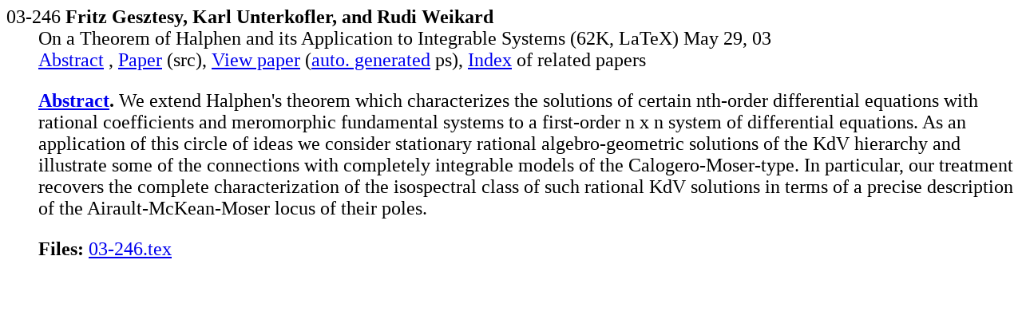

--- FILE ---
content_type: text/html; charset=UTF-8
request_url: http://kleine.mat.uniroma3.it/mp_arc-bin/mpa?yn=03-246
body_size: 1500
content:
<HTML><HEAD><TITLE>mp_arc 03-246</TITLE></HEAD>
<BODY BGCOLOR="#FFFFFF">
<BASE href="http://kleine.mat.uniroma3.it/mp_arc/"><font size="+2"><dl>

<dt>03-246 <b>Fritz Gesztesy, Karl Unterkofler, and Rudi Weikard</b>
<dd>On a Theorem of Halphen and its Application to Integrable Systems
(62K, LaTeX)
May 29, 03
<dd>
<a href="../mp_arc-bin/mpa?yn=03-246">Abstract</a> ,
<a href="e/03-246.latex">Paper</a> (src),
<a href="c/03/03-246.ps.gz">View paper</a>
(<a href="doc/ps.html">auto. generated</a> ps),
<a href="../cgi-bin/mps?key=03-246">Index</a>
of related papers<p>



















































<dd><strong>
<a href="a/03-246">Abstract</a>.</strong>  We extend Halphen's theorem which characterizes the solutions
of certain nth-order differential equations with rational
coefficients and meromorphic fundamental systems to a
first-order n x n system of differential equations.
As an application of this circle of ideas we consider stationary
rational algebro-geometric solutions of the KdV hierarchy and
illustrate some of the connections with completely integrable
models of the Calogero-Moser-type. In particular, our treatment recovers
the  complete characterization of the isospectral class of such rational
KdV solutions in terms of a precise description of the
Airault-McKean-Moser locus of their poles.

<p><dd><strong>Files:</strong>
<a href="../mp_arc-bin/mpp/03-246.tex?hd=tex&yn=03-246&la=1&lz=1482">03-246.tex</a>
</dl></font></BODY></HTML>
